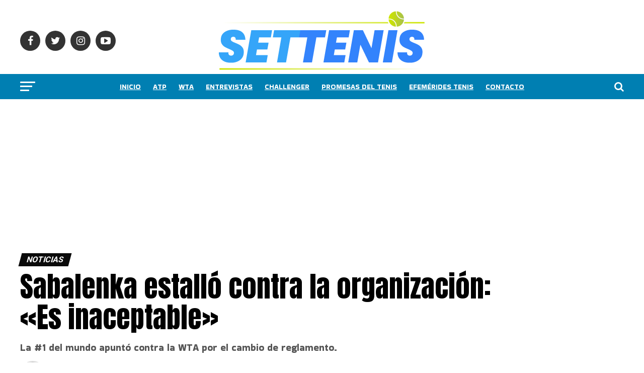

--- FILE ---
content_type: text/html; charset=utf-8
request_url: https://www.google.com/recaptcha/api2/aframe
body_size: 269
content:
<!DOCTYPE HTML><html><head><meta http-equiv="content-type" content="text/html; charset=UTF-8"></head><body><script nonce="M5nDBqS4ke4TTmMVYPOrQw">/** Anti-fraud and anti-abuse applications only. See google.com/recaptcha */ try{var clients={'sodar':'https://pagead2.googlesyndication.com/pagead/sodar?'};window.addEventListener("message",function(a){try{if(a.source===window.parent){var b=JSON.parse(a.data);var c=clients[b['id']];if(c){var d=document.createElement('img');d.src=c+b['params']+'&rc='+(localStorage.getItem("rc::a")?sessionStorage.getItem("rc::b"):"");window.document.body.appendChild(d);sessionStorage.setItem("rc::e",parseInt(sessionStorage.getItem("rc::e")||0)+1);localStorage.setItem("rc::h",'1770102276465');}}}catch(b){}});window.parent.postMessage("_grecaptcha_ready", "*");}catch(b){}</script></body></html>